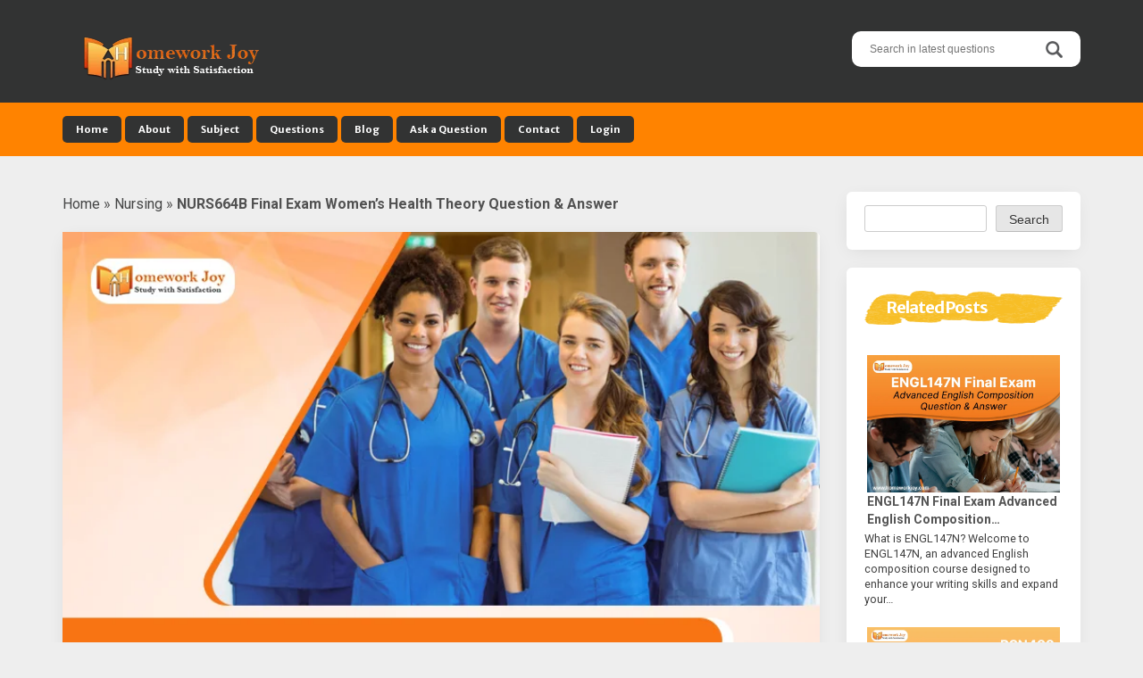

--- FILE ---
content_type: text/html; charset=UTF-8
request_url: https://www.homeworkjoy.com/blog/nurs664b-final-exam-womens-health-theory-question-answer/
body_size: 18702
content:
<!DOCTYPE html>
<html lang="en-US">
<head>
<meta charset="UTF-8">
<meta name="viewport" content="width=device-width, initial-scale=1">
<link rel="profile" href="http://gmpg.org/xfn/11">
<link rel="pingback" href="https://www.homeworkjoy.com/blog/xmlrpc.php">

<meta name='robots' content='index, follow, max-image-preview:large, max-snippet:-1, max-video-preview:-1' />

	<!-- This site is optimized with the Yoast SEO plugin v21.9.1 - https://yoast.com/wordpress/plugins/seo/ -->
	<link media="all" href="https://www.homeworkjoy.com/blog/wp-content/cache/autoptimize/css/autoptimize_ece22d6616a8f86da30de7cd4e7da4d5.css" rel="stylesheet"><title>NURS664B Final Exam Women&#039;s Health Theory Question &amp;Answer</title>
	<meta name="description" content="The key principles and uncover effective strategies for promoting NURS664B Final Exam Women&#039;s Health Theory." />
	<link rel="canonical" href="https://www.homeworkjoy.com/blog/nurs664b-final-exam-womens-health-theory-question-answer/" />
	<meta property="og:locale" content="en_US" />
	<meta property="og:type" content="article" />
	<meta property="og:title" content="NURS664B Final Exam Women&#039;s Health Theory Question &amp;Answer" />
	<meta property="og:description" content="The key principles and uncover effective strategies for promoting NURS664B Final Exam Women&#039;s Health Theory." />
	<meta property="og:url" content="https://www.homeworkjoy.com/blog/nurs664b-final-exam-womens-health-theory-question-answer/" />
	<meta property="og:site_name" content="Homework Joy - Blog" />
	<meta property="article:publisher" content="https://www.facebook.com/officialhomeworkjoy/" />
	<meta property="article:published_time" content="2023-06-30T12:26:55+00:00" />
	<meta property="og:image" content="https://www.homeworkjoy.com/blog/wp-content/uploads/NURS664B-Final-Exam-Womens-Health-Theory-Question-Answer.jpg" />
	<meta property="og:image:width" content="800" />
	<meta property="og:image:height" content="800" />
	<meta property="og:image:type" content="image/jpeg" />
	<meta name="author" content="mjadmin" />
	<meta name="twitter:card" content="summary_large_image" />
	<meta name="twitter:creator" content="@homeworkjoy" />
	<meta name="twitter:site" content="@homeworkjoy" />
	<meta name="twitter:label1" content="Written by" />
	<meta name="twitter:data1" content="mjadmin" />
	<meta name="twitter:label2" content="Est. reading time" />
	<meta name="twitter:data2" content="4 minutes" />
	<script type="application/ld+json" class="yoast-schema-graph">{"@context":"https://schema.org","@graph":[{"@type":["Article","BlogPosting"],"@id":"https://www.homeworkjoy.com/blog/nurs664b-final-exam-womens-health-theory-question-answer/#article","isPartOf":{"@id":"https://www.homeworkjoy.com/blog/nurs664b-final-exam-womens-health-theory-question-answer/"},"author":{"name":"mjadmin","@id":"https://www.homeworkjoy.com/blog/#/schema/person/9475c2c11870bd20dce9c6d71569598c"},"headline":"NURS664B Final Exam Women&#8217;s Health Theory Question &#038; Answer","datePublished":"2023-06-30T12:26:55+00:00","dateModified":"2023-06-30T12:26:55+00:00","mainEntityOfPage":{"@id":"https://www.homeworkjoy.com/blog/nurs664b-final-exam-womens-health-theory-question-answer/"},"wordCount":907,"publisher":{"@id":"https://www.homeworkjoy.com/blog/#organization"},"image":{"@id":"https://www.homeworkjoy.com/blog/nurs664b-final-exam-womens-health-theory-question-answer/#primaryimage"},"thumbnailUrl":"https://www.homeworkjoy.com/blog/wp-content/uploads/NURS664B-Final-Exam-Womens-Health-Theory-Question-Answer.jpg","keywords":["Final Exam","Final Exam 2023","NURS664B","Primary Care","Primary Care Women's health theory","Women's Health","Women's Health Theory"],"articleSection":["Nursing"],"inLanguage":"en-US"},{"@type":"WebPage","@id":"https://www.homeworkjoy.com/blog/nurs664b-final-exam-womens-health-theory-question-answer/","url":"https://www.homeworkjoy.com/blog/nurs664b-final-exam-womens-health-theory-question-answer/","name":"NURS664B Final Exam Women's Health Theory Question &Answer","isPartOf":{"@id":"https://www.homeworkjoy.com/blog/#website"},"primaryImageOfPage":{"@id":"https://www.homeworkjoy.com/blog/nurs664b-final-exam-womens-health-theory-question-answer/#primaryimage"},"image":{"@id":"https://www.homeworkjoy.com/blog/nurs664b-final-exam-womens-health-theory-question-answer/#primaryimage"},"thumbnailUrl":"https://www.homeworkjoy.com/blog/wp-content/uploads/NURS664B-Final-Exam-Womens-Health-Theory-Question-Answer.jpg","datePublished":"2023-06-30T12:26:55+00:00","dateModified":"2023-06-30T12:26:55+00:00","description":"The key principles and uncover effective strategies for promoting NURS664B Final Exam Women's Health Theory.","breadcrumb":{"@id":"https://www.homeworkjoy.com/blog/nurs664b-final-exam-womens-health-theory-question-answer/#breadcrumb"},"inLanguage":"en-US","potentialAction":[{"@type":"ReadAction","target":["https://www.homeworkjoy.com/blog/nurs664b-final-exam-womens-health-theory-question-answer/"]}]},{"@type":"ImageObject","inLanguage":"en-US","@id":"https://www.homeworkjoy.com/blog/nurs664b-final-exam-womens-health-theory-question-answer/#primaryimage","url":"https://www.homeworkjoy.com/blog/wp-content/uploads/NURS664B-Final-Exam-Womens-Health-Theory-Question-Answer.jpg","contentUrl":"https://www.homeworkjoy.com/blog/wp-content/uploads/NURS664B-Final-Exam-Womens-Health-Theory-Question-Answer.jpg","width":800,"height":800,"caption":"NURS664B Final Exam Women's Health Theory Question & Answer"},{"@type":"BreadcrumbList","@id":"https://www.homeworkjoy.com/blog/nurs664b-final-exam-womens-health-theory-question-answer/#breadcrumb","itemListElement":[{"@type":"ListItem","position":1,"name":"Home","item":"https://www.homeworkjoy.com/blog/"},{"@type":"ListItem","position":2,"name":"Nursing","item":"https://www.homeworkjoy.com/blog/nursing/"},{"@type":"ListItem","position":3,"name":"NURS664B Final Exam Women&#8217;s Health Theory Question &#038; Answer"}]},{"@type":"WebSite","@id":"https://www.homeworkjoy.com/blog/#website","url":"https://www.homeworkjoy.com/blog/","name":"Homework Joy - Blog","description":"The best Assignment Help Blog","publisher":{"@id":"https://www.homeworkjoy.com/blog/#organization"},"potentialAction":[{"@type":"SearchAction","target":{"@type":"EntryPoint","urlTemplate":"https://www.homeworkjoy.com/blog/?s={search_term_string}"},"query-input":"required name=search_term_string"}],"inLanguage":"en-US"},{"@type":"Organization","@id":"https://www.homeworkjoy.com/blog/#organization","name":"Homework Joy","url":"https://www.homeworkjoy.com/blog/","logo":{"@type":"ImageObject","inLanguage":"en-US","@id":"https://www.homeworkjoy.com/blog/#/schema/logo/image/","url":"https://www.homeworkjoy.com/blog/wp-content/uploads/2022/05/hwj-logo-jpg.jpg","contentUrl":"https://www.homeworkjoy.com/blog/wp-content/uploads/2022/05/hwj-logo-jpg.jpg","width":512,"height":512,"caption":"Homework Joy"},"image":{"@id":"https://www.homeworkjoy.com/blog/#/schema/logo/image/"},"sameAs":["https://www.facebook.com/officialhomeworkjoy/","https://twitter.com/homeworkjoy","https://www.instagram.com/homeworkjoy/","https://www.pinterest.com/homeworkjoy_/","https://www.youtube.com/channel/UC1xkeQFkhBGHIoq2mNVxPZg","https://www.linkedin.com/company/homeworkjoy/"]},{"@type":"Person","@id":"https://www.homeworkjoy.com/blog/#/schema/person/9475c2c11870bd20dce9c6d71569598c","name":"mjadmin"}]}</script>
	<!-- / Yoast SEO plugin. -->


<link rel='dns-prefetch' href='//static.addtoany.com' />
<link rel='dns-prefetch' href='//fonts.googleapis.com' />
<link rel="alternate" type="application/rss+xml" title="Homework Joy - Blog &raquo; Feed" href="https://www.homeworkjoy.com/blog/feed/" />


<style id='classic-theme-styles-inline-css' type='text/css'>
/*! This file is auto-generated */
.wp-block-button__link{color:#fff;background-color:#32373c;border-radius:9999px;box-shadow:none;text-decoration:none;padding:calc(.667em + 2px) calc(1.333em + 2px);font-size:1.125em}.wp-block-file__button{background:#32373c;color:#fff;text-decoration:none}
</style>
<style id='global-styles-inline-css' type='text/css'>
body{--wp--preset--color--black: #000000;--wp--preset--color--cyan-bluish-gray: #abb8c3;--wp--preset--color--white: #ffffff;--wp--preset--color--pale-pink: #f78da7;--wp--preset--color--vivid-red: #cf2e2e;--wp--preset--color--luminous-vivid-orange: #ff6900;--wp--preset--color--luminous-vivid-amber: #fcb900;--wp--preset--color--light-green-cyan: #7bdcb5;--wp--preset--color--vivid-green-cyan: #00d084;--wp--preset--color--pale-cyan-blue: #8ed1fc;--wp--preset--color--vivid-cyan-blue: #0693e3;--wp--preset--color--vivid-purple: #9b51e0;--wp--preset--gradient--vivid-cyan-blue-to-vivid-purple: linear-gradient(135deg,rgba(6,147,227,1) 0%,rgb(155,81,224) 100%);--wp--preset--gradient--light-green-cyan-to-vivid-green-cyan: linear-gradient(135deg,rgb(122,220,180) 0%,rgb(0,208,130) 100%);--wp--preset--gradient--luminous-vivid-amber-to-luminous-vivid-orange: linear-gradient(135deg,rgba(252,185,0,1) 0%,rgba(255,105,0,1) 100%);--wp--preset--gradient--luminous-vivid-orange-to-vivid-red: linear-gradient(135deg,rgba(255,105,0,1) 0%,rgb(207,46,46) 100%);--wp--preset--gradient--very-light-gray-to-cyan-bluish-gray: linear-gradient(135deg,rgb(238,238,238) 0%,rgb(169,184,195) 100%);--wp--preset--gradient--cool-to-warm-spectrum: linear-gradient(135deg,rgb(74,234,220) 0%,rgb(151,120,209) 20%,rgb(207,42,186) 40%,rgb(238,44,130) 60%,rgb(251,105,98) 80%,rgb(254,248,76) 100%);--wp--preset--gradient--blush-light-purple: linear-gradient(135deg,rgb(255,206,236) 0%,rgb(152,150,240) 100%);--wp--preset--gradient--blush-bordeaux: linear-gradient(135deg,rgb(254,205,165) 0%,rgb(254,45,45) 50%,rgb(107,0,62) 100%);--wp--preset--gradient--luminous-dusk: linear-gradient(135deg,rgb(255,203,112) 0%,rgb(199,81,192) 50%,rgb(65,88,208) 100%);--wp--preset--gradient--pale-ocean: linear-gradient(135deg,rgb(255,245,203) 0%,rgb(182,227,212) 50%,rgb(51,167,181) 100%);--wp--preset--gradient--electric-grass: linear-gradient(135deg,rgb(202,248,128) 0%,rgb(113,206,126) 100%);--wp--preset--gradient--midnight: linear-gradient(135deg,rgb(2,3,129) 0%,rgb(40,116,252) 100%);--wp--preset--font-size--small: 13px;--wp--preset--font-size--medium: 20px;--wp--preset--font-size--large: 36px;--wp--preset--font-size--x-large: 42px;--wp--preset--spacing--20: 0.44rem;--wp--preset--spacing--30: 0.67rem;--wp--preset--spacing--40: 1rem;--wp--preset--spacing--50: 1.5rem;--wp--preset--spacing--60: 2.25rem;--wp--preset--spacing--70: 3.38rem;--wp--preset--spacing--80: 5.06rem;--wp--preset--shadow--natural: 6px 6px 9px rgba(0, 0, 0, 0.2);--wp--preset--shadow--deep: 12px 12px 50px rgba(0, 0, 0, 0.4);--wp--preset--shadow--sharp: 6px 6px 0px rgba(0, 0, 0, 0.2);--wp--preset--shadow--outlined: 6px 6px 0px -3px rgba(255, 255, 255, 1), 6px 6px rgba(0, 0, 0, 1);--wp--preset--shadow--crisp: 6px 6px 0px rgba(0, 0, 0, 1);}:where(.is-layout-flex){gap: 0.5em;}:where(.is-layout-grid){gap: 0.5em;}body .is-layout-flow > .alignleft{float: left;margin-inline-start: 0;margin-inline-end: 2em;}body .is-layout-flow > .alignright{float: right;margin-inline-start: 2em;margin-inline-end: 0;}body .is-layout-flow > .aligncenter{margin-left: auto !important;margin-right: auto !important;}body .is-layout-constrained > .alignleft{float: left;margin-inline-start: 0;margin-inline-end: 2em;}body .is-layout-constrained > .alignright{float: right;margin-inline-start: 2em;margin-inline-end: 0;}body .is-layout-constrained > .aligncenter{margin-left: auto !important;margin-right: auto !important;}body .is-layout-constrained > :where(:not(.alignleft):not(.alignright):not(.alignfull)){max-width: var(--wp--style--global--content-size);margin-left: auto !important;margin-right: auto !important;}body .is-layout-constrained > .alignwide{max-width: var(--wp--style--global--wide-size);}body .is-layout-flex{display: flex;}body .is-layout-flex{flex-wrap: wrap;align-items: center;}body .is-layout-flex > *{margin: 0;}body .is-layout-grid{display: grid;}body .is-layout-grid > *{margin: 0;}:where(.wp-block-columns.is-layout-flex){gap: 2em;}:where(.wp-block-columns.is-layout-grid){gap: 2em;}:where(.wp-block-post-template.is-layout-flex){gap: 1.25em;}:where(.wp-block-post-template.is-layout-grid){gap: 1.25em;}.has-black-color{color: var(--wp--preset--color--black) !important;}.has-cyan-bluish-gray-color{color: var(--wp--preset--color--cyan-bluish-gray) !important;}.has-white-color{color: var(--wp--preset--color--white) !important;}.has-pale-pink-color{color: var(--wp--preset--color--pale-pink) !important;}.has-vivid-red-color{color: var(--wp--preset--color--vivid-red) !important;}.has-luminous-vivid-orange-color{color: var(--wp--preset--color--luminous-vivid-orange) !important;}.has-luminous-vivid-amber-color{color: var(--wp--preset--color--luminous-vivid-amber) !important;}.has-light-green-cyan-color{color: var(--wp--preset--color--light-green-cyan) !important;}.has-vivid-green-cyan-color{color: var(--wp--preset--color--vivid-green-cyan) !important;}.has-pale-cyan-blue-color{color: var(--wp--preset--color--pale-cyan-blue) !important;}.has-vivid-cyan-blue-color{color: var(--wp--preset--color--vivid-cyan-blue) !important;}.has-vivid-purple-color{color: var(--wp--preset--color--vivid-purple) !important;}.has-black-background-color{background-color: var(--wp--preset--color--black) !important;}.has-cyan-bluish-gray-background-color{background-color: var(--wp--preset--color--cyan-bluish-gray) !important;}.has-white-background-color{background-color: var(--wp--preset--color--white) !important;}.has-pale-pink-background-color{background-color: var(--wp--preset--color--pale-pink) !important;}.has-vivid-red-background-color{background-color: var(--wp--preset--color--vivid-red) !important;}.has-luminous-vivid-orange-background-color{background-color: var(--wp--preset--color--luminous-vivid-orange) !important;}.has-luminous-vivid-amber-background-color{background-color: var(--wp--preset--color--luminous-vivid-amber) !important;}.has-light-green-cyan-background-color{background-color: var(--wp--preset--color--light-green-cyan) !important;}.has-vivid-green-cyan-background-color{background-color: var(--wp--preset--color--vivid-green-cyan) !important;}.has-pale-cyan-blue-background-color{background-color: var(--wp--preset--color--pale-cyan-blue) !important;}.has-vivid-cyan-blue-background-color{background-color: var(--wp--preset--color--vivid-cyan-blue) !important;}.has-vivid-purple-background-color{background-color: var(--wp--preset--color--vivid-purple) !important;}.has-black-border-color{border-color: var(--wp--preset--color--black) !important;}.has-cyan-bluish-gray-border-color{border-color: var(--wp--preset--color--cyan-bluish-gray) !important;}.has-white-border-color{border-color: var(--wp--preset--color--white) !important;}.has-pale-pink-border-color{border-color: var(--wp--preset--color--pale-pink) !important;}.has-vivid-red-border-color{border-color: var(--wp--preset--color--vivid-red) !important;}.has-luminous-vivid-orange-border-color{border-color: var(--wp--preset--color--luminous-vivid-orange) !important;}.has-luminous-vivid-amber-border-color{border-color: var(--wp--preset--color--luminous-vivid-amber) !important;}.has-light-green-cyan-border-color{border-color: var(--wp--preset--color--light-green-cyan) !important;}.has-vivid-green-cyan-border-color{border-color: var(--wp--preset--color--vivid-green-cyan) !important;}.has-pale-cyan-blue-border-color{border-color: var(--wp--preset--color--pale-cyan-blue) !important;}.has-vivid-cyan-blue-border-color{border-color: var(--wp--preset--color--vivid-cyan-blue) !important;}.has-vivid-purple-border-color{border-color: var(--wp--preset--color--vivid-purple) !important;}.has-vivid-cyan-blue-to-vivid-purple-gradient-background{background: var(--wp--preset--gradient--vivid-cyan-blue-to-vivid-purple) !important;}.has-light-green-cyan-to-vivid-green-cyan-gradient-background{background: var(--wp--preset--gradient--light-green-cyan-to-vivid-green-cyan) !important;}.has-luminous-vivid-amber-to-luminous-vivid-orange-gradient-background{background: var(--wp--preset--gradient--luminous-vivid-amber-to-luminous-vivid-orange) !important;}.has-luminous-vivid-orange-to-vivid-red-gradient-background{background: var(--wp--preset--gradient--luminous-vivid-orange-to-vivid-red) !important;}.has-very-light-gray-to-cyan-bluish-gray-gradient-background{background: var(--wp--preset--gradient--very-light-gray-to-cyan-bluish-gray) !important;}.has-cool-to-warm-spectrum-gradient-background{background: var(--wp--preset--gradient--cool-to-warm-spectrum) !important;}.has-blush-light-purple-gradient-background{background: var(--wp--preset--gradient--blush-light-purple) !important;}.has-blush-bordeaux-gradient-background{background: var(--wp--preset--gradient--blush-bordeaux) !important;}.has-luminous-dusk-gradient-background{background: var(--wp--preset--gradient--luminous-dusk) !important;}.has-pale-ocean-gradient-background{background: var(--wp--preset--gradient--pale-ocean) !important;}.has-electric-grass-gradient-background{background: var(--wp--preset--gradient--electric-grass) !important;}.has-midnight-gradient-background{background: var(--wp--preset--gradient--midnight) !important;}.has-small-font-size{font-size: var(--wp--preset--font-size--small) !important;}.has-medium-font-size{font-size: var(--wp--preset--font-size--medium) !important;}.has-large-font-size{font-size: var(--wp--preset--font-size--large) !important;}.has-x-large-font-size{font-size: var(--wp--preset--font-size--x-large) !important;}
.wp-block-navigation a:where(:not(.wp-element-button)){color: inherit;}
:where(.wp-block-post-template.is-layout-flex){gap: 1.25em;}:where(.wp-block-post-template.is-layout-grid){gap: 1.25em;}
:where(.wp-block-columns.is-layout-flex){gap: 2em;}:where(.wp-block-columns.is-layout-grid){gap: 2em;}
.wp-block-pullquote{font-size: 1.5em;line-height: 1.6;}
</style>

<style id='crp-style-grid-inline-css' type='text/css'>

			.crp_related.crp-grid ul li a.crp_link {
				grid-template-rows: px auto;
			}
			.crp_related.crp-grid ul {
				grid-template-columns: repeat(auto-fill, minmax(px, 1fr));
			}
			
</style>


<link rel='stylesheet' id='aquarella-googlewebfonts-css' href='https://fonts.googleapis.com/css?family=Merriweather+Sans%3A400%2C700&#038;ver=559a390dd32acd573c1c01b470189a24' type='text/css' media='all' />
<link rel='stylesheet' id='aquarella-googlewebfonts2-css' href='https://fonts.googleapis.com/css?family=Roboto%3A400%2C700%2C300&#038;ver=559a390dd32acd573c1c01b470189a24' type='text/css' media='all' />


<style id='addtoany-inline-css' type='text/css'>
.addtoany_list a, .widget .addtoany_list a {
	padding: 10px;

}
</style>
<script type="text/javascript" id="addtoany-core-js-before">
/* <![CDATA[ */
window.a2a_config=window.a2a_config||{};a2a_config.callbacks=[];a2a_config.overlays=[];a2a_config.templates={};
a2a_config.icon_color="#999999";
/* ]]> */
</script>
<script type="text/javascript" async src="https://static.addtoany.com/menu/page.js" id="addtoany-core-js"></script>
<script type="text/javascript" src="https://www.homeworkjoy.com/blog/wp-includes/js/jquery/jquery.min.js?ver=3.7.1" id="jquery-core-js"></script>


<link rel="https://api.w.org/" href="https://www.homeworkjoy.com/blog/wp-json/" /><link rel="alternate" type="application/json" href="https://www.homeworkjoy.com/blog/wp-json/wp/v2/posts/6937" /><link rel="EditURI" type="application/rsd+xml" title="RSD" href="https://www.homeworkjoy.com/blog/xmlrpc.php?rsd" />

<link rel='shortlink' href='https://www.homeworkjoy.com/blog/?p=6937' />
<link rel="alternate" type="application/json+oembed" href="https://www.homeworkjoy.com/blog/wp-json/oembed/1.0/embed?url=https%3A%2F%2Fwww.homeworkjoy.com%2Fblog%2Fnurs664b-final-exam-womens-health-theory-question-answer%2F" />
<link rel="alternate" type="text/xml+oembed" href="https://www.homeworkjoy.com/blog/wp-json/oembed/1.0/embed?url=https%3A%2F%2Fwww.homeworkjoy.com%2Fblog%2Fnurs664b-final-exam-womens-health-theory-question-answer%2F&#038;format=xml" />

<!--BEGIN: TRACKING CODE MANAGER (v2.0.16) BY INTELLYWP.COM IN HEAD//-->
<!-- Global site tag (gtag.js) - Google Analytics -->
<script async src="https://www.googletagmanager.com/gtag/js?id=UA-124587431-1"></script>
<script>
  window.dataLayer = window.dataLayer || [];
  function gtag(){dataLayer.push(arguments);}
  gtag('js', new Date());

  gtag('config', 'UA-124587431-1');
</script>
<!--END: https://wordpress.org/plugins/tracking-code-manager IN HEAD//--><link rel="icon" href="https://www.homeworkjoy.com/blog/wp-content/uploads/2019/12/favicon-180x180.ico" sizes="32x32" />
<link rel="icon" href="https://www.homeworkjoy.com/blog/wp-content/uploads/2019/12/favicon-180x180.ico" sizes="192x192" />
<link rel="apple-touch-icon" href="https://www.homeworkjoy.com/blog/wp-content/uploads/2019/12/favicon-180x180.ico" />
<meta name="msapplication-TileImage" content="https://www.homeworkjoy.com/blog/wp-content/uploads/2019/12/favicon-180x180.ico" />
		<style type="text/css" id="wp-custom-css">
			.entry-meta {
	position: relative !important;
}

p {
	font-size: 16px;
}

.sidebar-area .widget li{
	font-size: inherit;
	list-style: none;
	padding: 5px 0;
}

.entry-meta-content .byline{
	display:none;
}

.entry-title {
	font-size: 30px;
	line-height: 1.3;
}

.vc_grid-filter.vc_grid-filter-color-black > .vc_grid-filter-item.vc_active, .vc_grid-filter.vc_grid-filter-color-black > .vc_grid-filter-item:hover {
	background-color: #ff8300;
	padding: 5px 20px;
}

.pt-cv-pagination-wrapper {
	margin: 20px 0;
	text-align: center;
}

.widget .crp_title {
	font-weight: bold;
	display:block;
}

.tags-links a{
	text-transform: capitalize;
}		</style>
		<style id="kirki-inline-styles"></style>
<!-- Customizer Variables -->



<!-- Customizer Styles -->
<style>


/*colors*/
.color1,
a,
.title-of-section,
.btn-stroke,
.tags-links a,
.tbpw-profile-name,
.navigation a:hover,
.comment-reply-link {
	color: #323333;
}

.color2 {
	color: #ff8300;
}

.color3,
a:hover,
.sidebar-area .widget-list li a:hover,
.sidebar-area .widget ul li a:hover,
.entry-footer .cat-links a,
.navigation a {
	color: #323333;
}

html,
#colophon .widget {
	background-color: transparent;
}

body,
.body-boxed {
	background-color: #fafafa;
}

.bdw-wrapper:before,
.bdw-wrapper:after,
.title-border:after,
.btn-default,
.balloon,
.balloon:after,
.dropdown-mega-content,
.dropdown-mega-content ul.dropdown-mega-sub-nav li a:hover,
.navbar-top,
.tagcloud a,
.footer-social-icons .social-icons-list a:hover,
.btn-special, .btn,
.section-title,
.social-icons a,
.navbar .nav  li  a:hover, .navbar .nav  li  a:focus, .navbar .nav  li  a:active,
.wpcf7-form input[type=submit], .mc4wp-form input[type=submit] {
	background-color: #323333;
}

.bdw-wrapper-negative:before,
.bdw-wrapper-negative:after,
.header-social-icons ul a,
.header-social-icons ul a:hover {
	background-color: #ffffff;
}


.btn-default,
.btn-special:hover,
.balloon,
#masthead,
#masthead a,
.navbar-toggle,
.dropdown-mega-content,
#colophon,
#colophon a,
#colophon .footer-bottom,
#colophon .widget,
#colophon .widget p,
.section-title,
.section-mini-hero,
.sidebar-area .widget-title,
.sidebar-area .widget h3,
.entry-footer .cat-links a:hover,
.entry-footer .comments-link a,
.entry-meta,
.entry-meta a,
.comments-area input[type=submit]:hover,
.wpcf7-form input[type=submit] {
	color: #ffffff;
}

body .btn-special,
body .btn-stroke:hover,
body .btn-stroke-negative,
body .tagcloud a,
body .tagcloud a:hover,
body .footer-social-icons .social-icons-list a,
body .footer-social-icons .social-icons-list a:hover,
body .contrast-with-image,
body .social-icons a,
body .post-element-header,
body .comments-area input[type=submit],
body .hero-slideshow {
	color: #ffffff ;
}

body .btn-stroke {
	border-color: #323333;
}

body .btn-stroke:before,
body .navbar .nav li a,
body .post-element-header,
body .owl-carousel .owl-dot.active span {
	background-color: #323333;
}

body .btn-stroke:hover {
	border-color: #323333; 
}

body .btn-stroke:hover {
	background-color: transparent;
}

body .btn-stroke-negative {
	border-color: #ffffff ;
}

.form-control,
.comments-area input[type=text],
.comments-area input[type=email],
.comments-area input[type=url],
.comments-area textarea {
	color: #111;
}

.navbar-toggle {
	border-color: #ffffff;
}

.navbar-bottom,
.social-icons a:hover {
	background-color: #ff8300;
}

body .header-social-icons ul a {
	color: #323333;
}

body .header-social-icons ul a:hover {
	color: #323333;
}

#colophon {
	background-color: #444444;
}

.tagcloud a:hover,
.entry-footer .cat-links a:hover,
.entry-footer .comments-link a,
.entry-footer .comments-link a:hover,
.entry-meta {
	background-color: #323333;
}

.contrast,
.contrast-box {
	background-color: #f2f2f2;
}

.sidebar-area .widget-list li a,
.sidebar-area .widget ul li a,
.comment-metadata a {
	color: #555;
}

body .sidebar-area .widget_search #s {
	border-color: #ccc;
}

.sidebar-area .widget_search #s {
	color: #fff;
}

.entry-title,
.entry-title a {
	color: #4d4d4f;
}

.entry-footer .cat-links a {
	border-color: #323333;
}

.comments-area input[type=text],
.comments-area input[type=email],
.comments-area input[type=url],
.comments-area textarea,
.wpcf7-form input[type=text],
.wpcf7-form input[type=email],
.wpcf7-form textarea {
	border-color: #ff8300;
}

.comment-author .fn a {
	color: #555555;
}




/*Body*/
#body {
	background-image: url(''); 
	background-color: #eeeeee;
}

</style></head>

<body class="post-template-default single single-post postid-6937 single-format-standard wp-custom-logo group-blog" id="body" style="">
<div id="page" class="site">
	<a class="skip-link screen-reader-text" href="#content">Skip to content</a>

	<!-- Header
	================================================== -->
	<header id="masthead" class="site-header" role="banner">
		<nav class="navbar">
			<!-- Navbar Top -->
			<div class="navbar-top">
				<div class="container">				
					<!-- Navbar Header -->
		            <div class="navbar-top-wrapper clearfix">
            			<!-- logo -->
						<div class="navbar-brand">
							<a href="https://www.homeworkjoy.com/blog/" class="custom-logo-link" rel="home"><img width="220" height="70" src="https://www.homeworkjoy.com/blog/wp-content/uploads/2019/12/cropped-logof2.png" class="custom-logo" alt="Homework Joy &#8211; Blog" decoding="async" /></a>							
						</div>
						<!-- /logo -->

            			<!-- social icons -->
            			 <div class="search-wrapper">
                            <!-- Header Search -->
							<!-- VM Changed this for internal search to fire for QA -->
							<!-- form role="search" method="get" class="search-form" action="https://www.homeworkjoy.com/blog/" -->
	                        <form role="search" method="get" class="search-form" action="https://www.homeworkjoy.com/search/keyword/?keywords=">
	                            <label>
									<span class="screen-reader-text">Search for:</span>
									<input type="search" class="search-field" placeholder="Search in latest questions" value="" name="keywords">
								</label>	
								<input type="submit" class="search-submit" value="Search">                           
	                        </form>
	                        <!-- /Header Search -->
                        </div>
            			<!-- /social icons -->       
					</div>   
				</div>
			</div>
			<!-- /Navbar Top -->			

			<!-- /Navbar Bottom -->
			<div class="navbar-bottom">
				<div class="container">
					<!-- row -->
					<div class="row">
						<div class="">
							<!-- Collapse Button -->
			                <button type="button" class="navbar-toggle" data-toggle="collapse" data-target=".navbar-main-collapse">
			                    <span class="icon-bar"></span> 
							    <span class="icon-bar"></span> 
							    <span class="icon-bar"></span>
			                </button>
			                <!-- /Collapse Button -->
							<!-- Collect the nav links, forms, and other content for toggling -->
							 <div class="collapse navbar-collapse navbar-main-collapse">
								<ul id="menu-main-menu" class="nav navbar-nav"><li id="menu-item-4312" class="menu-item menu-item-type-custom menu-item-object-custom menu-item-4312"><a title="Home" href="https://www.homeworkjoy.com/">Home</a></li>
<li id="menu-item-4313" class="menu-item menu-item-type-custom menu-item-object-custom menu-item-4313"><a title="About" href="https://www.homeworkjoy.com/welcome/about-us">About</a></li>
<li id="menu-item-4314" class="menu-item menu-item-type-custom menu-item-object-custom menu-item-4314"><a title="Subject" href="https://www.homeworkjoy.com/subject">Subject</a></li>
<li id="menu-item-4315" class="menu-item menu-item-type-custom menu-item-object-custom menu-item-4315"><a title="Questions" href="https://www.homeworkjoy.com/questions/">Questions</a></li>
<li id="menu-item-4286" class="menu-item menu-item-type-post_type menu-item-object-page menu-item-home menu-item-4286"><a title="Blog" href="https://www.homeworkjoy.com/blog/">Blog</a></li>
<li id="menu-item-4316" class="menu-item menu-item-type-custom menu-item-object-custom menu-item-4316"><a title="Ask a Question" href="https://www.homeworkjoy.com/question/ask/">Ask a Question</a></li>
<li id="menu-item-4317" class="menu-item menu-item-type-custom menu-item-object-custom menu-item-4317"><a title="Contact" href="https://www.homeworkjoy.com/welcome/contact/">Contact</a></li>
<li id="menu-item-4318" class="menu-item menu-item-type-custom menu-item-object-custom menu-item-4318"><a title="Login" href="https://www.homeworkjoy.com/user/login">Login</a></li>
</ul>							</div>
							<!-- /.navbar-collapse -->	
						</div>										
					</div>
					<!-- /row -->					
				</div>
			</div>
			<!-- /Navbar Bottom -->
			
		</nav>
	</header>
	<!-- /Header
	================================================== -->

	<!-- /Content
	================================================== -->

	<!-- == CONTENT AREA == -->
	<div id="primary" class="content-area">
		<div class="container">
			<!-- row -->
			<div class="row">
				<!-- col -->
				<div class="col-sm-9">
					<main id="main" class="site-main" role="main">	
<p id="breadcrumbs"><span><span><a href="https://www.homeworkjoy.com/blog/">Home</a></span> » <span><a href="https://www.homeworkjoy.com/blog/nursing/">Nursing</a></span> » <span class="breadcrumb_last" aria-current="page"><strong>NURS664B Final Exam Women&#8217;s Health Theory Question &#038; Answer</strong></span></span></p>						
<article id="post-6937" class="post-6937 post type-post status-publish format-standard has-post-thumbnail hentry category-nursing tag-final-exam tag-final-exam-2023 tag-nurs664b tag-primary-care tag-primary-care-womens-health-theory tag-womens-health tag-womens-health-theory">
	<div class="post-element">

		<!-- Featured image -->
				<div class="post-featured-image">
			<a href="https://www.homeworkjoy.com/blog/nurs664b-final-exam-womens-health-theory-question-answer/">
				<img width="800" height="800" src="https://www.homeworkjoy.com/blog/wp-content/uploads/NURS664B-Final-Exam-Womens-Health-Theory-Question-Answer.jpg" class=" wp-post-image" alt="NURS664B Final Exam Women&#039;s Health Theory Question &amp; Answer" decoding="async" fetchpriority="high" srcset="https://www.homeworkjoy.com/blog/wp-content/uploads/NURS664B-Final-Exam-Womens-Health-Theory-Question-Answer.jpg 800w, https://www.homeworkjoy.com/blog/wp-content/uploads/NURS664B-Final-Exam-Womens-Health-Theory-Question-Answer-600x600.jpg 600w, https://www.homeworkjoy.com/blog/wp-content/uploads/NURS664B-Final-Exam-Womens-Health-Theory-Question-Answer-768x768.jpg 768w" sizes="(max-width: 800px) 100vw, 800px" />			</a>
		</div>				
				<!-- / Featured-image -->

		<header class="entry-header">
						<div class="entry-meta">
				<span class="entry-meta-content"><span class="posted-on">Posted on <a href="https://www.homeworkjoy.com/blog/nurs664b-final-exam-womens-health-theory-question-answer/" rel="bookmark"><time class="entry-date published updated" datetime="2023-06-30T05:26:55-07:00">June 30, 2023</time></a></span><span class="byline"> by <span class="author vcard"><a class="url fn n" href="https://www.homeworkjoy.com/blog/author/mjadmin/">mjadmin</a></span></span></span>
			</div><!-- .entry-meta -->
			<div class="post-has-ct"></div>
			
			<h1 class="entry-title">NURS664B Final Exam Women&#8217;s Health Theory Question &#038; Answer</h1>		</header><!-- .entry-header -->

		<div class="entry-content">
			
				<p><span style="font-weight: 400;">Welcome to Homework Joy, where we are dedicated to supporting students in their academic pursuits. In this comprehensive blog post, we will embark on a captivating exploration of women&#8217;s health theory. By diving into the intricacies of this field, we aim to shed light on the significance of holistic care for women. </span></p>
<p><span style="font-weight: 400;">Together, we will unravel the key principles, delve into common health challenges, and uncover effective strategies for promoting </span><a href="https://www.homeworkjoy.com/questions/westcoast-nurs664b-discussions-latest-2022-october-full-640067/"><b>NURS664B Final Exam Women&#8217;s Health Theory</b></a><span style="font-weight: 400;">. Get ready to embark on an enlightening journey towards understanding and empowering women&#8217;s well-being!</span></p>
<h2><b>The Key Principles of Women&#8217;s Health Theory:</b></h2>
<h3><b>1. Gendered Perspective:</b></h3>
<p><span style="font-weight: 400;">At the core of women&#8217;s health theory lies the recognition of the unique health experiences women encounter. This perspective acknowledges the influence of gender-related factors on women&#8217;s physical, mental, and emotional well-being. It prompts healthcare providers to consider the impact of societal expectations, gender roles, and cultural influences when delivering care to women.</span></p>
<h3><b>2. Intersectionality:</b></h3>
<p><span style="font-weight: 400;">Women&#8217;s health intersects with multiple aspects of their identities, such as race, ethnicity, socioeconomic status, and culture. The concept of intersectionality emphasizes the importance of understanding how these factors intertwine and influence health outcomes. By adopting an intersectional approach, healthcare providers can tailor care to meet the specific needs of diverse populations of women.</span></p>
<h3><b>3. Lifecycle Approach:</b></h3>
<p><span style="font-weight: 400;">Women&#8217;s health needs evolve throughout different stages of life, from adolescence to menopause and beyond. Recognizing this, healthcare professionals must adapt their care strategies accordingly. By taking a lifecycle approach, providers can address age-specific concerns and support women through the unique challenges they face at different points in their lives.</span></p>
<h3><b>4. Health Promotion:</b></h3>
<p><span style="font-weight: 400;">Prevention is paramount in women&#8217;s health. Encouraging health-promoting behaviors, such as regular exercise, a balanced diet, and stress management, empowers women to take control of their well-being. Healthcare providers should prioritize health education, screening initiatives, and lifestyle modifications to promote preventive care and support women in maintaining optimal health.</span></p>
<h3><b>5. Reproductive Health:</b></h3>
<p><span style="font-weight: 400;">A comprehensive understanding of reproductive health is </span><a href="https://www.homeworkjoy.com/questions/westcoast-nurs664b-week-2-discussion-latest-2022-october-640059/"><b>fundamental in women&#8217;s health theory</b></a><span style="font-weight: 400;">. It encompasses a wide range of topics, including contraception, prenatal care, infertility, and menopause management. By addressing these areas, healthcare providers can support women in making informed decisions about their reproductive health and ensure their physical and emotional well-being throughout their reproductive journey.</span></p>
<h2><b>Common Health Challenges Faced by Women:</b></h2>
<h3><b>1. Reproductive Health Concerns:</b></h3>
<p><span style="font-weight: 400;">Women often encounter various reproductive health challenges, such as menstrual disorders, polycystic ovary syndrome (<a href="https://www.mayoclinic.org/diseases-conditions/pcos/symptoms-causes/syc-20353439#:~:text=Polycystic%20ovary%20syndrome%20is%20a,fail%20to%20regularly%20release%20eggs."><strong>PCOS</strong></a>), endometriosis, and complications during pregnancy and childbirth. Understanding these conditions and implementing appropriate interventions is essential in providing effective care.</span></p>
<h3><b>2. Breast Health:</b></h3>
<p><span style="font-weight: 400;">Breast cancer, benign breast conditions, and breastfeeding challenges are significant concerns for women. Encouraging breast self-examination, regular screenings, and providing support for breastfeeding can help address these issues and ensure optimal breast health.</span></p>
<h3><b>3. Cardiovascular Health:</b></h3>
<p><span style="font-weight: 400;">Heart disease, stroke, and other cardiovascular conditions affect women differently than men. It is crucial to recognize the unique risk factors, symptoms, and treatment approaches specific to women. Healthcare providers should advocate for cardiovascular health screenings and offer tailored prevention strategies to mitigate these risks.</span></p><div class="crp_related     crp-text-only"><h4>You May Also Like:</h4><ul><li><a href="https://www.homeworkjoy.com/blog/engl147n-final-exam-advanced-english-composition-question-answer/"     class="crp_link post-6883"><span class="crp_title">ENGL147N Final Exam Advanced English Composition&hellip;</span></a></li><li><a href="https://www.homeworkjoy.com/blog/bsn432-midterm-exam-community-health-nursing-question-answer/"     class="crp_link post-6934"><span class="crp_title">BSN432 Midterm Exam Community Health Nursing&hellip;</span></a></li><li><a href="https://www.homeworkjoy.com/blog/skills-that-every-nursing-student-needs-to-know/"     class="crp_link post-6985"><span class="crp_title">9 Plus Skills That Every Nursing Student Needs to&hellip;</span></a></li><li><a href="https://www.homeworkjoy.com/blog/ashford-fin679-advanced-corporate-finance-essay-question-answer/"     class="crp_link post-6953"><span class="crp_title">Ashford FIN679 Advanced Corporate Finance Essay&hellip;</span></a></li></ul><div class="crp_clear"></div></div>
<h3><b>4. Mental Health:</b></h3>
<p><span style="font-weight: 400;">Women experience higher rates of mental health conditions such as depression, anxiety, and eating disorders. Postpartum depression is a specific concern for new mothers. By fostering mental health awareness, providing support services, and promoting self-care strategies, healthcare providers can contribute to women&#8217;s overall well-being.</span></p>
<h3><b>5. Aging and Menopause:</b></h3>
<p><span style="font-weight: 400;">As women age, they encounter menopausal symptoms, osteoporosis, and age-related health concerns. It is crucial to provide comprehensive care that addresses these issues, including hormone replacement therapy, bone density screenings, and lifestyle modifications to promote healthy aging. </span></p>
<h2><b>Effective Strategies for Promoting Women&#8217;s Health:</b></h2>
<h3><b>1. Education and Counseling:</b></h3>
<p><span style="font-weight: 400;">Providing accurate and evidence-based information about women&#8217;s health issues is essential. Offering counseling services that address emotional well-being, body image, and self-care strategies can empower women to make informed decisions about their health.</span></p>
<h3><b>2. Accessible Healthcare:</b></h3>
<p><span style="font-weight: 400;">Ensuring that healthcare services are easily accessible, affordable, and culturally sensitive is vital. Establishing women&#8217;s health clinics, promoting community outreach programs, and reducing barriers to care can improve overall health outcomes for women.</span></p>
<h3><b>3. Screening and Early Detection:</b></h3>
<p><span style="font-weight: 400;">Encouraging regular screenings for breast cancer, cervical cancer, and other conditions can significantly impact women&#8217;s health. Facilitating access to mammograms, Pap smears, HPV vaccinations, and other preventive measures is crucial in early detection and intervention.</span></p>
<h3><b>4. Collaborative Care:</b></h3>
<p><span style="font-weight: 400;">Collaboration among healthcare professionals from various disciplines is essential for providing comprehensive care to women. This approach allows for a holistic assessment of women&#8217;s health concerns and ensures that care plans are tailored to meet their unique needs.</span></p>
<h3><b>5. Advocacy and Policy Change:</b></h3>
<p><span style="font-weight: 400;">Advocating for women&#8217;s health policies that support reproductive rights, access to healthcare, and gender equity is paramount. Engaging in community initiatives, raising awareness, and fostering partnerships with policymakers can drive positive change in women&#8217;s health.</span></p>
<h2><b>Conclusion:</b></h2>
<p><a href="https://www.homeworkjoy.com/questions/westcoast-nurs664b-week-1-discussion-latest-2022-october-640058/"><b>Primary Care Women&#8217;s health theory</b></a><span style="font-weight: 400;"> encompasses the understanding that women have unique health experiences that require holistic care. By embracing the key principles, recognizing common health challenges, and implementing effective strategies, healthcare providers can make a significant difference in promoting women&#8217;s well-being. </span></p>
<p><span style="font-weight: 400;">At Homework Joy, we hope this blog post has shed light on the power of women&#8217;s health theory and inspired you to embark on a journey of understanding and empowerment in the field of women&#8217;s health. Together, let us strive to unlock the full potential of women&#8217;s health and create a brighter future for all.</span></p>
<p>&nbsp;</p>
<div class="addtoany_share_save_container addtoany_content addtoany_content_bottom"><div class="addtoany_header">Like it? Share with others: </div><div class="a2a_kit a2a_kit_size_28 addtoany_list" data-a2a-url="https://www.homeworkjoy.com/blog/nurs664b-final-exam-womens-health-theory-question-answer/" data-a2a-title="NURS664B Final Exam Women’s Health Theory Question &amp; Answer"><a class="a2a_button_facebook" href="https://www.addtoany.com/add_to/facebook?linkurl=https%3A%2F%2Fwww.homeworkjoy.com%2Fblog%2Fnurs664b-final-exam-womens-health-theory-question-answer%2F&amp;linkname=NURS664B%20Final%20Exam%20Women%E2%80%99s%20Health%20Theory%20Question%20%26%20Answer" title="Facebook" rel="nofollow noopener" target="_blank"></a><a class="a2a_button_twitter" href="https://www.addtoany.com/add_to/twitter?linkurl=https%3A%2F%2Fwww.homeworkjoy.com%2Fblog%2Fnurs664b-final-exam-womens-health-theory-question-answer%2F&amp;linkname=NURS664B%20Final%20Exam%20Women%E2%80%99s%20Health%20Theory%20Question%20%26%20Answer" title="Twitter" rel="nofollow noopener" target="_blank"></a><a class="a2a_button_linkedin" href="https://www.addtoany.com/add_to/linkedin?linkurl=https%3A%2F%2Fwww.homeworkjoy.com%2Fblog%2Fnurs664b-final-exam-womens-health-theory-question-answer%2F&amp;linkname=NURS664B%20Final%20Exam%20Women%E2%80%99s%20Health%20Theory%20Question%20%26%20Answer" title="LinkedIn" rel="nofollow noopener" target="_blank"></a><a class="a2a_button_pinterest" href="https://www.addtoany.com/add_to/pinterest?linkurl=https%3A%2F%2Fwww.homeworkjoy.com%2Fblog%2Fnurs664b-final-exam-womens-health-theory-question-answer%2F&amp;linkname=NURS664B%20Final%20Exam%20Women%E2%80%99s%20Health%20Theory%20Question%20%26%20Answer" title="Pinterest" rel="nofollow noopener" target="_blank"></a><a class="a2a_button_whatsapp" href="https://www.addtoany.com/add_to/whatsapp?linkurl=https%3A%2F%2Fwww.homeworkjoy.com%2Fblog%2Fnurs664b-final-exam-womens-health-theory-question-answer%2F&amp;linkname=NURS664B%20Final%20Exam%20Women%E2%80%99s%20Health%20Theory%20Question%20%26%20Answer" title="WhatsApp" rel="nofollow noopener" target="_blank"></a><a class="a2a_button_facebook_messenger" href="https://www.addtoany.com/add_to/facebook_messenger?linkurl=https%3A%2F%2Fwww.homeworkjoy.com%2Fblog%2Fnurs664b-final-exam-womens-health-theory-question-answer%2F&amp;linkname=NURS664B%20Final%20Exam%20Women%E2%80%99s%20Health%20Theory%20Question%20%26%20Answer" title="Messenger" rel="nofollow noopener" target="_blank"></a><a class="a2a_button_skype" href="https://www.addtoany.com/add_to/skype?linkurl=https%3A%2F%2Fwww.homeworkjoy.com%2Fblog%2Fnurs664b-final-exam-womens-health-theory-question-answer%2F&amp;linkname=NURS664B%20Final%20Exam%20Women%E2%80%99s%20Health%20Theory%20Question%20%26%20Answer" title="Skype" rel="nofollow noopener" target="_blank"></a><a class="a2a_button_telegram" href="https://www.addtoany.com/add_to/telegram?linkurl=https%3A%2F%2Fwww.homeworkjoy.com%2Fblog%2Fnurs664b-final-exam-womens-health-theory-question-answer%2F&amp;linkname=NURS664B%20Final%20Exam%20Women%E2%80%99s%20Health%20Theory%20Question%20%26%20Answer" title="Telegram" rel="nofollow noopener" target="_blank"></a><a class="a2a_button_wechat" href="https://www.addtoany.com/add_to/wechat?linkurl=https%3A%2F%2Fwww.homeworkjoy.com%2Fblog%2Fnurs664b-final-exam-womens-health-theory-question-answer%2F&amp;linkname=NURS664B%20Final%20Exam%20Women%E2%80%99s%20Health%20Theory%20Question%20%26%20Answer" title="WeChat" rel="nofollow noopener" target="_blank"></a><a class="a2a_button_email" href="https://www.addtoany.com/add_to/email?linkurl=https%3A%2F%2Fwww.homeworkjoy.com%2Fblog%2Fnurs664b-final-exam-womens-health-theory-question-answer%2F&amp;linkname=NURS664B%20Final%20Exam%20Women%E2%80%99s%20Health%20Theory%20Question%20%26%20Answer" title="Email" rel="nofollow noopener" target="_blank"></a><a class="a2a_button_tumblr" href="https://www.addtoany.com/add_to/tumblr?linkurl=https%3A%2F%2Fwww.homeworkjoy.com%2Fblog%2Fnurs664b-final-exam-womens-health-theory-question-answer%2F&amp;linkname=NURS664B%20Final%20Exam%20Women%E2%80%99s%20Health%20Theory%20Question%20%26%20Answer" title="Tumblr" rel="nofollow noopener" target="_blank"></a><a class="a2a_dd addtoany_share_save addtoany_share" href="https://www.addtoany.com/share"></a></div></div></p>
						
		</div><!-- .entry-content -->

		<footer class="entry-footer">
			<span class="cat-links"><a href="https://www.homeworkjoy.com/blog/nursing/" rel="category tag">Nursing</a></span><span class="tags-links"><a href="https://www.homeworkjoy.com/blog/tag/final-exam/" rel="tag">Final Exam</a> <a href="https://www.homeworkjoy.com/blog/tag/final-exam-2023/" rel="tag">Final Exam 2023</a> <a href="https://www.homeworkjoy.com/blog/tag/nurs664b/" rel="tag">NURS664B</a> <a href="https://www.homeworkjoy.com/blog/tag/primary-care/" rel="tag">Primary Care</a> <a href="https://www.homeworkjoy.com/blog/tag/primary-care-womens-health-theory/" rel="tag">Primary Care Women's health theory</a> <a href="https://www.homeworkjoy.com/blog/tag/womens-health/" rel="tag">Women's Health</a> <a href="https://www.homeworkjoy.com/blog/tag/womens-health-theory/" rel="tag">Women's Health Theory</a></span>		</footer><!-- .entry-footer -->
		
	</div>	
</article><!-- #post-## -->
	<nav class="navigation post-navigation" aria-label="Posts">
		<h2 class="screen-reader-text">Post navigation</h2>
		<div class="nav-links"><div class="nav-previous"><a href="https://www.homeworkjoy.com/blog/bsn432-midterm-exam-community-health-nursing-question-answer/" rel="prev">BSN432 Midterm Exam Community Health Nursing Question &#038; Answer</a></div><div class="nav-next"><a href="https://www.homeworkjoy.com/blog/hum2023-humanities-everything-you-need-to-know-about-this-course/" rel="next">HUM2023 Humanities: Everything You Need to Know About This Course</a></div></div>
	</nav>							
					</main>
				</div>
				<!-- /col -->
				<!-- col -->
				<div class="col-sm-3">
					

	<aside id="secondary" class="widget-area sidebar-area" role="complementary">		

		<section id="block-5" class="widget widget_block widget_search"><form role="search" method="get" action="https://www.homeworkjoy.com/blog/" class="wp-block-search__button-outside wp-block-search__text-button wp-block-search"    ><label class="wp-block-search__label screen-reader-text" for="wp-block-search__input-1" >Search</label><div class="wp-block-search__inside-wrapper " ><input class="wp-block-search__input" id="wp-block-search__input-1" placeholder="" value="" type="search" name="s" required /><button aria-label="Search" class="wp-block-search__button wp-element-button" type="submit" >Search</button></div></form></section><section id="widget_crp-2" class="widget widget_widget_crp"><h2 class="widget-title">Related Posts</h2><div class="crp_related crp_related_widget    crp-grid"><ul><li><a href="https://www.homeworkjoy.com/blog/engl147n-final-exam-advanced-english-composition-question-answer/"     class="crp_link post-6883"><figure><img loading="lazy" decoding="async"  width="750" height="534"  src="https://www.homeworkjoy.com/blog/wp-content/uploads/ENGL147N-Final-Exam-Advanced-English-Composition-Question-Answer.jpg" class="crp_thumb crp_featured" alt="ENGL147N-Final-Exam-Advanced-English-Composition-Question-Answer" title="ENGL147N Final Exam Advanced English Composition Question &amp; Answer" /></figure><span class="crp_title">ENGL147N Final Exam Advanced English Composition&hellip;</span></a><span class="crp_excerpt"> What is ENGL147N? Welcome to ENGL147N, an advanced English composition course designed to enhance your writing skills and expand your&hellip;</span></li><li><a href="https://www.homeworkjoy.com/blog/bsn432-midterm-exam-community-health-nursing-question-answer/"     class="crp_link post-6934"><figure><img loading="lazy" decoding="async"  width="750" height="534"  src="https://www.homeworkjoy.com/blog/wp-content/uploads/BSN432-Midterm-Exam-Community-Health-Nursing-Question-Answer.jpg" class="crp_thumb crp_featured" alt="BSN432 Midterm Exam Community Health Nursing Question &amp; Answer" title="BSN432 Midterm Exam Community Health Nursing Question &amp; Answer" /></figure><span class="crp_title">BSN432 Midterm Exam Community Health Nursing&hellip;</span></a><span class="crp_excerpt"> Community health nursing is an essential component of the healthcare system, focusing on promoting and preserving the health of individuals,&hellip;</span></li><li><a href="https://www.homeworkjoy.com/blog/skills-that-every-nursing-student-needs-to-know/"     class="crp_link post-6985"><figure><img loading="lazy" decoding="async"  width="750" height="534"  src="https://www.homeworkjoy.com/blog/wp-content/uploads/Top-9-Plus-Skills-That-Every-Nursing-Student-Need-to-Know-in-2023.jpg" class="crp_thumb crp_featured" alt="Top 9 Plus Skills That Every Nursing Student Need to Know in 2023" title="9 Plus Skills That Every Nursing Student Needs to Know in 2023" /></figure><span class="crp_title">9 Plus Skills That Every Nursing Student Needs to&hellip;</span></a><span class="crp_excerpt"> Nursing is a challenging but rewarding profession that requires a wide range of skills and abilities. As a nursing student,&hellip;</span></li></ul><div class="crp_clear"></div></div></section>
		<section id="recent-posts-2" class="widget widget_recent_entries">
		<h2 class="widget-title">Recent Posts</h2>
		<ul>
											<li>
					<a href="https://www.homeworkjoy.com/blog/what-should-you-understand-about-law-assignment-help/">What Should You Understand About Law Assignment Help from Experts?</a>
									</li>
											<li>
					<a href="https://www.homeworkjoy.com/blog/skills-that-every-nursing-student-needs-to-know/">9 Plus Skills That Every Nursing Student Needs to Know in 2023</a>
									</li>
											<li>
					<a href="https://www.homeworkjoy.com/blog/what-are-the-long-term-professional-nursing-goals-skills-education-earnings/">What are the Long Term Professional Nursing Goals: Skills, Education, Earnings</a>
									</li>
											<li>
					<a href="https://www.homeworkjoy.com/blog/practices-for-writing-a-assignments-and-achieving-your-dream/">The Best Practices for Writing A+ Assignments and Achieving Your Dream Score</a>
									</li>
											<li>
					<a href="https://www.homeworkjoy.com/blog/how-to-ace-padm-530-tips-and-tricks-for-question-answer-assignment/">How to Ace PADM 530: Tips and Tricks for Question Answer &#038; Assignment</a>
									</li>
					</ul>

		</section><section id="categories-2" class="widget widget_categories"><h2 class="widget-title">Categories</h2>
			<ul>
					<li class="cat-item cat-item-232"><a href="https://www.homeworkjoy.com/blog/accounting/">Accounting</a>
</li>
	<li class="cat-item cat-item-363"><a href="https://www.homeworkjoy.com/blog/assignment/">Assignment</a>
</li>
	<li class="cat-item cat-item-340"><a href="https://www.homeworkjoy.com/blog/biology/">Biology</a>
</li>
	<li class="cat-item cat-item-487"><a href="https://www.homeworkjoy.com/blog/business/">Business</a>
</li>
	<li class="cat-item cat-item-259"><a href="https://www.homeworkjoy.com/blog/chemistry/">Chemistry</a>
</li>
	<li class="cat-item cat-item-225"><a href="https://www.homeworkjoy.com/blog/college/">College</a>
</li>
	<li class="cat-item cat-item-284"><a href="https://www.homeworkjoy.com/blog/computer-science/">Computer Science</a>
</li>
	<li class="cat-item cat-item-354"><a href="https://www.homeworkjoy.com/blog/cpm-help/">CPM Help</a>
</li>
	<li class="cat-item cat-item-280"><a href="https://www.homeworkjoy.com/blog/dissertation/">Dissertation</a>
</li>
	<li class="cat-item cat-item-272"><a href="https://www.homeworkjoy.com/blog/economics/">Economics</a>
</li>
	<li class="cat-item cat-item-34"><a href="https://www.homeworkjoy.com/blog/english/">English</a>
</li>
	<li class="cat-item cat-item-281"><a href="https://www.homeworkjoy.com/blog/finance/">Finance</a>
</li>
	<li class="cat-item cat-item-290"><a href="https://www.homeworkjoy.com/blog/geography/">Geography</a>
</li>
	<li class="cat-item cat-item-224"><a href="https://www.homeworkjoy.com/blog/history/">History</a>
</li>
	<li class="cat-item cat-item-422"><a href="https://www.homeworkjoy.com/blog/ihuman-case-study/">iHuman Case Study</a>
</li>
	<li class="cat-item cat-item-553"><a href="https://www.homeworkjoy.com/blog/law/">Law</a>
</li>
	<li class="cat-item cat-item-32"><a href="https://www.homeworkjoy.com/blog/learning/">Learning</a>
</li>
	<li class="cat-item cat-item-243"><a href="https://www.homeworkjoy.com/blog/management/">Management</a>
</li>
	<li class="cat-item cat-item-322"><a href="https://www.homeworkjoy.com/blog/marketing/">Marketing</a>
</li>
	<li class="cat-item cat-item-240"><a href="https://www.homeworkjoy.com/blog/math/">Math</a>
</li>
	<li class="cat-item cat-item-242"><a href="https://www.homeworkjoy.com/blog/nursing/">Nursing</a>
</li>
	<li class="cat-item cat-item-33"><a href="https://www.homeworkjoy.com/blog/offers/">Offers</a>
</li>
	<li class="cat-item cat-item-365"><a href="https://www.homeworkjoy.com/blog/online-tutoring/">Online Tutoring</a>
</li>
	<li class="cat-item cat-item-1"><a href="https://www.homeworkjoy.com/blog/others/">Others</a>
</li>
	<li class="cat-item cat-item-303"><a href="https://www.homeworkjoy.com/blog/physics/">Physics</a>
</li>
	<li class="cat-item cat-item-264"><a href="https://www.homeworkjoy.com/blog/political-science/">Political Science</a>
</li>
	<li class="cat-item cat-item-253"><a href="https://www.homeworkjoy.com/blog/programming/">Programming</a>
</li>
	<li class="cat-item cat-item-336"><a href="https://www.homeworkjoy.com/blog/psychology/">Psychology</a>
</li>
	<li class="cat-item cat-item-217"><a href="https://www.homeworkjoy.com/blog/research-paper/">Research Paper</a>
</li>
	<li class="cat-item cat-item-273"><a href="https://www.homeworkjoy.com/blog/science/">Science</a>
</li>
	<li class="cat-item cat-item-248"><a href="https://www.homeworkjoy.com/blog/statistics/">Statistics</a>
</li>
	<li class="cat-item cat-item-35"><a href="https://www.homeworkjoy.com/blog/tips/">Tips</a>
</li>
	<li class="cat-item cat-item-397"><a href="https://www.homeworkjoy.com/blog/upskilling/">Upskilling</a>
</li>
	<li class="cat-item cat-item-213"><a href="https://www.homeworkjoy.com/blog/writing/">Writing</a>
</li>
			</ul>

			</section><section id="block-4" class="widget widget_block"><h2 class="widget-title">Featured Questions</h2>
<ul>
<li><a href="https://www.homeworkjoy.com/questions/regis-nu650-week-11-discussion-latest-2022-january-631449/">Regis NU650 Week 11 Discussion Latest 2022 January</a></li>
<li><a href="https://www.homeworkjoy.com/questions/walden-nurs6231-week-11-discussion-latest-2020-december-619844/">Walden NURS6231 Week 11 Discussion Latest 2020 December</a></li>
<li><a href="https://www.homeworkjoy.com/questions/walden-nurs6241-week-11-discussion-latest-2020-december-619830/">Walden NURS6241 Week 11 Discussion Latest 2020 December</a></li>
<li><a href="https://www.homeworkjoy.com/questions/regis-nu650-week-12-assignment-latest-2022-january-631456/">Regis NU650 Week 12 Assignment Latest 2022 January</a></li>
<li><a href="https://www.homeworkjoy.com/questions/regis-nu650-complete-course-latest-2021-january-full-623259/">REGIS NU650 Complete Course Latest 2021 January (Full)</a></li>
<li><a href="https://www.homeworkjoy.com/questions/walden-nrnp6675-complete-course-latest-2022-march-full-633197/">Walden NRNP6675 Complete Course Latest 2022 March (Full)</a></li>
<li><a href="https://www.homeworkjoy.com/questions/walden-nurs6241-full-course-latest-2020-december-619837/">Walden NURS6241 Full Course Latest 2020 December</a></li>
<li><a href="https://www.homeworkjoy.com/questions/devry-hrm420-complete-course-latest-2022-january-631979/">Devry HRM420 Complete Course Latest 2022 January</a></li>
<li><a href="https://www.homeworkjoy.com/questions/walden-nurs6241-all-assignments-latest-2020-december-619836/">Walden NURS6241 All Assignments Latest 2020 December</a></li>
<li><a href="https://www.homeworkjoy.com/questions/devry-hrm420-assignments-latest-2022-january-631980/">Devry HRM420 Assignments Latest 2022 January</a></li>
<li><a href="https://www.homeworkjoy.com/questions/regis-nu650-assignments-latest-2021-january-full-623255/">REGIS NU650 Assignments Latest 2021 January (Full)</a></li>
<li><a href="https://www.homeworkjoy.com/questions/walden-nrnp6675-assignments-latest-2022-march-full-633196/">Walden NRNP6675 Assignments Latest 2022 March (Full)</a></li>
<li><a href="https://www.homeworkjoy.com/questions/walden-nurs6231-all-assignments-latest-2020-december-619852/">Walden NURS6231 All Assignments Latest 2020 December</a></li>
<li><a href="https://www.homeworkjoy.com/questions/walden-nurs6231-all-weeks-discussions-latest-2020-december-619845/">Walden NURS6231 All Weeks Discussions Latest 2020 December</a></li>
<li><a href="https://www.homeworkjoy.com/questions/walden-nurs6241-all-weeks-discussions-latest-2020-december-619831/">Walden NURS6241 All Weeks Discussions Latest 2020 December</a></li>
<li><a href="https://www.homeworkjoy.com/questions/devry-hrm420-discussions-latest-2022-january-full-631974/">Devry HRM420 Discussions Latest 2022 January (Full)</a></li>
<li><a href="https://www.homeworkjoy.com/questions/regis-nu650-discussions-latest-2022-january-full-631451/">Regis NU650 Discussions Latest 2022 January (Full)</a></li>
</ul></section>	</aside><!-- #secondary -->

				</div>
				<!-- /col -->
			</div>
			<!-- / row -->
		</div>		
	</div>
	<!-- == /CONTENT AREA == -->


	</div>
	<!-- /Content
	================================================== -->

	<!-- Footer
	================================================== -->
	<footer id="colophon" class="site-footer" role="contentinfo">
		<!-- footer bottom -->
		<div class="footer-bottom">
			<div class="container">
				<!-- row -->
				<div class="text-center">
					<!-- Site Info -->
					<div class="site-quote">
						<p><a class="" href="http://themebear.co/portfolio/aquarella-blog-wordpress-theme/" target="_blank" rel="nofollow">Aquarella Lite Theme</a> powered by<a class="" href="http://wordpress.org/" target="_blank" rel="nofollow"> WordPress</a></p>					</div>
					<!-- /Site info -->
				</div>
				<!-- /row -->				
			</div>
		</div>
		<!-- /footer bottom -->		
	</footer>
	<!-- /Footer
	================================================== -->
	
</div><!-- #page -->




<!--BEGIN: TRACKING CODE MANAGER (v2.0.16) BY INTELLYWP.COM IN FOOTER//-->
<script>
window.setInterval(function()
{
(function(){ var widget_id = '81387';
var s = document.createElement('script'); s.type = 'text/javascript'; s.rel="preconnect"; s.async = true; s.src = '//code.jivosite.com/script/widget/'+widget_id; var ss = document.getElementsByTagName('script')[0]; ss.parentNode.insertBefore(s, ss);})();
}, 1000);      //60000 = 1 minute

</script>
<script>
jQuery(function(){
		jQuery(".custom-logo-link").attr("href", "https://www.homeworkjoy.com/");
});
</script>
<!--END: https://wordpress.org/plugins/tracking-code-manager IN FOOTER//--><script type="text/javascript" id="pt-cv-content-views-script-js-extra">
/* <![CDATA[ */
var PT_CV_PUBLIC = {"_prefix":"pt-cv-","page_to_show":"5","_nonce":"94e733775e","is_admin":"","is_mobile":"","ajaxurl":"https:\/\/www.homeworkjoy.com\/blog\/wp-admin\/admin-ajax.php","lang":"","loading_image_src":"data:image\/gif;base64,R0lGODlhDwAPALMPAMrKygwMDJOTkz09PZWVla+vr3p6euTk5M7OzuXl5TMzMwAAAJmZmWZmZszMzP\/\/\/yH\/[base64]\/wyVlamTi3nSdgwFNdhEJgTJoNyoB9ISYoQmdjiZPcj7EYCAeCF1gEDo4Dz2eIAAAh+QQFCgAPACwCAAAADQANAAAEM\/DJBxiYeLKdX3IJZT1FU0iIg2RNKx3OkZVnZ98ToRD4MyiDnkAh6BkNC0MvsAj0kMpHBAAh+QQFCgAPACwGAAAACQAPAAAEMDC59KpFDll73HkAA2wVY5KgiK5b0RRoI6MuzG6EQqCDMlSGheEhUAgqgUUAFRySIgAh+QQFCgAPACwCAAIADQANAAAEM\/DJKZNLND\/[base64]"};
var PT_CV_PAGINATION = {"first":"\u00ab","prev":"\u2039","next":"\u203a","last":"\u00bb","goto_first":"Go to first page","goto_prev":"Go to previous page","goto_next":"Go to next page","goto_last":"Go to last page","current_page":"Current page is","goto_page":"Go to page"};
/* ]]> */
</script>





<script defer src="https://www.homeworkjoy.com/blog/wp-content/cache/autoptimize/js/autoptimize_4dca9442993a600c8c8bcfce315b09d3.js"></script></body>
</html>
<!-- WP Super Cache is installed but broken. The constant WPCACHEHOME must be set in the file wp-config.php and point at the WP Super Cache plugin directory. -->